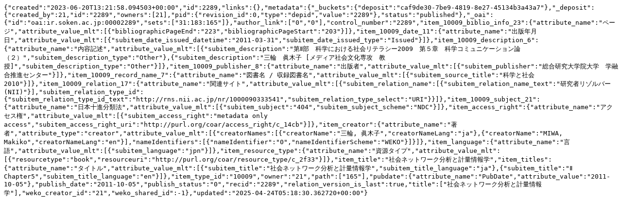

--- FILE ---
content_type: text/plain; charset=utf-8
request_url: https://ir.soken.ac.jp/records/2289/export/json
body_size: 1438
content:
{"created":"2023-06-20T13:21:58.094503+00:00","id":2289,"links":{},"metadata":{"_buckets":{"deposit":"caf9de30-7be9-4819-8e27-45134b3a43a7"},"_deposit":{"created_by":21,"id":"2289","owners":[21],"pid":{"revision_id":0,"type":"depid","value":"2289"},"status":"published"},"_oai":{"id":"oai:ir.soken.ac.jp:00002289","sets":["31:183:165"]},"author_link":["0","0"],"control_number":"2289","item_10009_biblio_info_23":{"attribute_name":"ページ","attribute_value_mlt":[{"bibliographicPageEnd":"223","bibliographicPageStart":"203"}]},"item_10009_date_11":{"attribute_name":"出版年月日","attribute_value_mlt":[{"subitem_date_issued_datetime":"2011-03-31","subitem_date_issued_type":"Issued"}]},"item_10009_description_6":{"attribute_name":"内容記述","attribute_value_mlt":[{"subitem_description":"第Ⅱ部　科学における社会リテラシー2009　第５章　科学コミュニケーション論（２）","subitem_description_type":"Other"},{"subitem_description":"三輪　眞木子 [メディア社会文化専攻　教授]","subitem_description_type":"Other"}]},"item_10009_publisher_8":{"attribute_name":"出版者","attribute_value_mlt":[{"subitem_publisher":"総合研究大学院大学　学融合推進センター"}]},"item_10009_record_name_7":{"attribute_name":"図書名 / 収録図書名","attribute_value_mlt":[{"subitem_source_title":"科学と社会2010"}]},"item_10009_relation_17":{"attribute_name":"関連サイト","attribute_value_mlt":[{"subitem_relation_name":[{"subitem_relation_name_text":"研究者リゾルバー(NII)"}],"subitem_relation_type_id":{"subitem_relation_type_id_text":"http://rns.nii.ac.jp/nr/1000090333541","subitem_relation_type_select":"URI"}}]},"item_10009_subject_21":{"attribute_name":"日本十進分類法","attribute_value_mlt":[{"subitem_subject":"404","subitem_subject_scheme":"NDC"}]},"item_access_right":{"attribute_name":"アクセス権","attribute_value_mlt":[{"subitem_access_right":"metadata only access","subitem_access_right_uri":"http://purl.org/coar/access_right/c_14cb"}]},"item_creator":{"attribute_name":"著者","attribute_type":"creator","attribute_value_mlt":[{"creatorNames":[{"creatorName":"三輪, 眞木子","creatorNameLang":"ja"},{"creatorName":"MIWA, Makiko","creatorNameLang":"en"}],"nameIdentifiers":[{"nameIdentifier":"0","nameIdentifierScheme":"WEKO"}]}]},"item_language":{"attribute_name":"言語","attribute_value_mlt":[{"subitem_language":"jpn"}]},"item_resource_type":{"attribute_name":"資源タイプ","attribute_value_mlt":[{"resourcetype":"book","resourceuri":"http://purl.org/coar/resource_type/c_2f33"}]},"item_title":"社会ネットワーク分析と計量情報学","item_titles":{"attribute_name":"タイトル","attribute_value_mlt":[{"subitem_title":"社会ネットワーク分析と計量情報学","subitem_title_language":"ja"},{"subitem_title":"Ⅱ　Chapter5","subitem_title_language":"en"}]},"item_type_id":"10009","owner":"21","path":["165"],"pubdate":{"attribute_name":"PubDate","attribute_value":"2011-10-05"},"publish_date":"2011-10-05","publish_status":"0","recid":"2289","relation_version_is_last":true,"title":["社会ネットワーク分析と計量情報学"],"weko_creator_id":"21","weko_shared_id":-1},"updated":"2025-04-24T05:18:30.362720+00:00"}